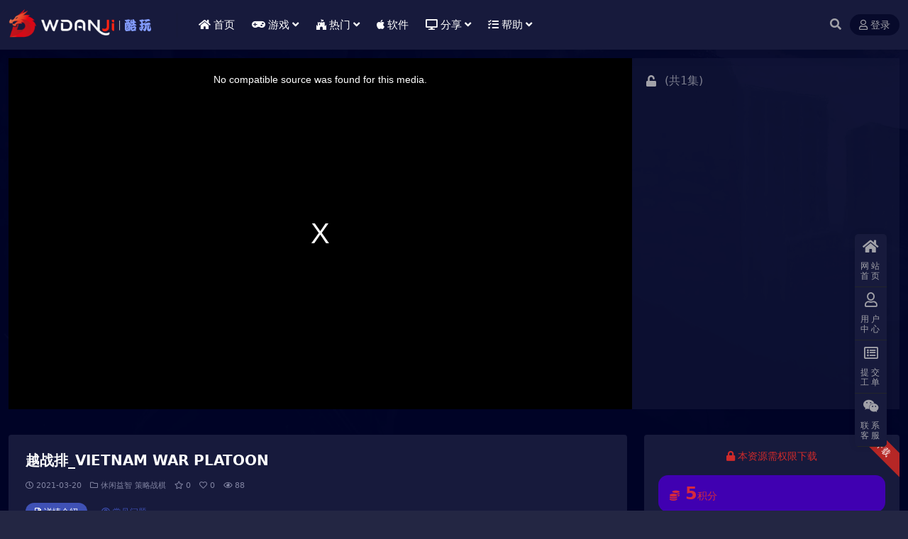

--- FILE ---
content_type: text/html; charset=UTF-8
request_url: https://www.wdanji.com/6159.html
body_size: 13223
content:
<!DOCTYPE html>
<html lang="zh-Hans" data-bs-theme="dark">
<head>
	<meta http-equiv="Content-Type" content="text/html; charset=UTF-8">
	<meta name="viewport" content="width=device-width, initial-scale=1">
	<link rel="profile" href="https://gmpg.org/xfn/11">
	<title>越战排_VIETNAM WAR PLATOON_酷玩网</title>
<meta name='robots' content='max-image-preview:large' />
	<style>img:is([sizes="auto" i], [sizes^="auto," i]) { contain-intrinsic-size: 3000px 1500px }</style>
	<meta name="keywords" content="休闲,卡牌,战役,技能,指挥官,操控,故事,模式,武器,玩家,神器,观察,让玩家,越南战争,休闲益智,策略战棋,">
<meta name="description" content="该是一个以越南战争为主题的新概念卡和国旗游戏。这是一款轻便的小吃游戏，专为那些疲倦了像我这样的大型游戏以及手受伤的玩家而进行的休闲过渡而准备。 名称: VIETNAM WAR PLATOON 越战排 (AI WAR Game) 类型: 休闲">
<link rel='stylesheet' id='ppc-style-css' href='https://www.wdanji.com/wp-content/plugins/password-protected-categories/assets/css/ppc.min.css?ver=2.1.7' media='all' />
<link rel='stylesheet' id='csf-fa5-css' href='https://www.wdanji.com/wp-content/themes/ripro-v5/assets/css/font-awesome/css/all.min.css?ver=5.15.4' media='all' />
<link rel='stylesheet' id='csf-fa5-v4-shims-css' href='https://www.wdanji.com/wp-content/themes/ripro-v5/assets/css/font-awesome/css/v4-shims.min.css?ver=5.15.4' media='all' />
<link rel='stylesheet' id='main-css' href='https://www.wdanji.com/wp-content/themes/ripro-v5/assets/css/main.min.css?ver=9.0' media='all' />
<link rel='stylesheet' id='video-css-css' href='https://www.wdanji.com/wp-content/themes/ripro-v5/assets/css/video-js/video-js.min.css?ver=8.0.4' media='all' />
<link rel='stylesheet' id='taxopress-frontend-css-css' href='https://www.wdanji.com/wp-content/plugins/simple-tags/assets/frontend/css/frontend.css?ver=3.43.0' media='all' />
<script src="https://www.wdanji.com/wp-content/themes/ripro-v5/assets/js/jquery.min.js?ver=3.6.0" id="jquery-js"></script>
<script src="https://www.wdanji.com/wp-content/plugins/simple-tags/assets/frontend/js/frontend.js?ver=3.43.0" id="taxopress-frontend-js-js"></script>
<link rel="canonical" href="https://www.wdanji.com/6159.html" />
<link rel='shortlink' href='https://www.wdanji.com/?p=6159' />
<style type="text/css">
@media (min-width: 1200px){ .container-xl, .container-lg, .container-md, .container-sm, .container { max-width: 1280px; } }body{background-image: url('https://www.wdanji.com/wp-content/uploads/2025/04/bg-wdanji01.png');background-attachment: fixed;}
.site-header{background-color:#ffffff;}
.navbar .nav-list .sub-menu:before{border-bottom-color:#ffffff;}
.navbar .nav-list .sub-menu{background-color:#ffffff;}
.site-header,.navbar .nav-list a,.navbar .actions .action-btn{color:#ffffff;}
.navbar .nav-list a:hover,.navbar .nav-list > .menu-item.current-menu-item > a {color:#ff3030;}

</style><style type="text/css">.heading{width:5积分;}.heading{width:0.N折;}.heading{width:5个;}</style></head>

<body class="wp-singular post-template-default single single-post postid-6159 single-format-standard wp-theme-ripro-v5">


<header class="site-header">

    <div class="container"> <!-- container-fluid px-lg-5 -->
	    <div class="navbar">
	      <!-- logo -->
	      <div class="logo-wrapper">
<a rel="nofollow noopener noreferrer" href="https://www.wdanji.com/"><img class="logo regular" data-light="https://www.wdanji.com/wp-content/uploads/2025/05/logo_wdanji.png" data-dark="https://www.wdanji.com/wp-content/uploads/2025/05/logo_wdanji.png" src="https://www.wdanji.com/wp-content/uploads/2025/05/logo_wdanji.png" alt="酷玩网"></a></div>

	      <div class="sep"></div>
	      
	      <nav class="main-menu d-none d-lg-block">
	        <ul id="header-navbar" class="nav-list"><li class="menu-item"><a href="https://www.wdanji.com"><i class="fa fa-home me-1"></i>首页</a></li>
<li class="menu-item menu-item-has-children"><a href="https://www.wdanji.com/game"><i class="fas fa-gamepad me-1"></i>游戏</a>
<ul class="sub-menu">
	<li class="menu-item"><a href="https://www.wdanji.com/game/avg"><i class="fa fa-slideshare me-1"></i>动作冒险</a></li>
	<li class="menu-item"><a href="https://www.wdanji.com/game/rpg"><i class="fa fa-user me-1"></i>角色扮演</a></li>
	<li class="menu-item"><a href="https://www.wdanji.com/game/spg"><i class="fa fa-car me-1"></i>体育竞速</a></li>
	<li class="menu-item"><a href="https://www.wdanji.com/game/survival-type"><i class="fa fa-street-view me-1"></i>生存类型</a></li>
	<li class="menu-item"><a href="https://www.wdanji.com/game/slm"><i class="fa fa-cart-arrow-down me-1"></i>模拟经营</a></li>
	<li class="menu-item"><a href="https://www.wdanji.com/game/ftg"><i class="fa fa-user-secret me-1"></i>格斗游戏</a></li>
	<li class="menu-item"><a href="https://www.wdanji.com/game/zombie"><i class="fa fa-bed me-1"></i>恐怖惊悚</a></li>
	<li class="menu-item"><a href="https://www.wdanji.com/game/stg"><i class="fa fa-hand-o-left me-1"></i>射击游戏</a></li>
	<li class="menu-item"><a href="https://www.wdanji.com/game/slg"><i class="fa fa-fort-awesome me-1"></i>策略战棋</a></li>
	<li class="menu-item"><a href="https://www.wdanji.com/game/puz"><i class="fa fa-odnoklassniki-square me-1"></i>休闲益智</a></li>
	<li class="menu-item"><a href="https://www.wdanji.com/game/rts"><i class="fa fa-font-awesome me-1"></i>即时战略</a></li>
	<li class="menu-item"><a href="https://www.wdanji.com/game/jiemi"><i class="fa fa-question-circle me-1"></i>解谜冒险</a></li>
</ul>
</li>
<li class="menu-item menu-item-has-children"><a><i class="fab fa-fort-awesome me-1"></i>热门</a>
<ul class="sub-menu">
	<li class="menu-item"><a href="https://www.wdanji.com/top"><span style="color:#FF5722"><i class="fab fa-fort-awesome-alt"style="padding-right: 6px; "></i></span>  必玩大作（推荐）</a></li>
	<li class="menu-item"><a href="https://www.wdanji.com/user/hy/"><span style="color:#FF9800"><i class="fab fa-hotjar"style="padding-right: 6px; "></i> </span> 玩家部落（专属）</a></li>
	<li class="menu-item"><a href="https://www.wdanji.com/xdgame"><span style="color:#62baff"><i class="fab fa-sketch"style="padding-right: 6px; "></i> </span> 精选游戏（HOT）</a></li>
	<li class="menu-item"><a href="https://www.wdanji.com/hhyx"><span style="color:#FF9800"><i class="fas fa-flag-usa"style="padding-right: 6px; "></i> </span>汉化游戏（SLG）</a></li>
	<li class="menu-item"><a href="https://www.wdanji.com/mengtu"><span style="color:#02c536"><i class="far fa-image"style="padding-right: 6px; "></i> </span> 写真图集（COS）</a></li>
	<li class="menu-item"><a href="https://www.wdanji.com/switch"><span style="color: red;"><i class="fas fa-tablet-alt"style="padding-right: 6px; "></i> </span> 掌机游戏（NS）</a></li>
</ul>
</li>
<li class="menu-item"><a href="https://www.wdanji.com/software"><i class="fab fa-apple me-1"></i>软件</a></li>
<li class="menu-item menu-item-has-children"><a><i class="fas fa-desktop me-1"></i>分享</a>
<ul class="sub-menu">
	<li class="menu-item"><a href="https://www.wdanji.com/meiju/dy"><i class="fas fa-film me-1"></i>电影分享</a></li>
	<li class="menu-item"><a href="https://www.wdanji.com/meiju/mj"><i class="fab fa-monero me-1"></i>美剧下载</a></li>
	<li class="menu-item"><a href="https://www.wdanji.com/gl"><i class="fas fa-dice-d6 me-1"></i>游戏攻略</a></li>
</ul>
</li>
<li class="menu-item menu-item-has-children"><a href="https://www.wdanji.com/help"><i class="fas fa-tasks me-1"></i>帮助</a>
<ul class="sub-menu">
	<li class="menu-item"><a href="https://www.wdanji.com/7219.html"><i class="fas fa-users-cog me-1"></i>游戏安装报错</a></li>
	<li class="menu-item"><a href="https://www.wdanji.com/12772.html"><i class="fas fa-key me-1"></i>游戏解压说明</a></li>
	<li class="menu-item"><a href="https://www.wdanji.com/828.html"><i class="fas fa-tasks me-1"></i>游戏环境问题</a></li>
	<li class="menu-item"><a href="https://www.wdanji.com/9310.html"><i class="fas fa-laptop-code me-1"></i>游戏联机问题</a></li>
</ul>
</li>
</ul>	      </nav>
	      
	      <div class="actions">
	        


	<span class="action-btn toggle-search" rel="nofollow noopener noreferrer" title="站内搜索"><i class="fas fa-search"></i></span>




	<a class="action-btn login-btn btn-sm btn" rel="nofollow noopener noreferrer" href="https://www.wdanji.com/login?redirect_to=https%3A%2F%2Fwww.wdanji.com%2F6159.html"><i class="far fa-user me-1"></i>登录</a>


	        <div class="burger d-flex d-lg-none"><i class="fas fa-bars"></i></div>
	      </div>

	      	      <div class="navbar-search">
<div class="search-form">
    <form method="get" action="https://www.wdanji.com/">
                    <div class="search-select">
                <select  name='cat' id='cat-search-select-4' class='form-select'>
	<option value=''>全站</option>
	<option class="level-0" value="3694">掌机游戏</option>
	<option class="level-0" value="3689">推荐游戏</option>
	<option class="level-0" value="3661">枪战射击</option>
	<option class="level-0" value="3591">汉化游戏</option>
	<option class="level-0" value="2810">备份专区</option>
	<option class="level-0" value="2483">回收站</option>
	<option class="level-0" value="2418">玩家部落</option>
	<option class="level-0" value="2365">萌图社区</option>
	<option class="level-0" value="1897">精选游戏</option>
	<option class="level-0" value="1827">电脑软件</option>
	<option class="level-0" value="1822">热播美剧</option>
	<option class="level-0" value="1747">游戏攻略</option>
	<option class="level-0" value="1077">必玩大作</option>
	<option class="level-0" value="32">常见问题</option>
	<option class="level-0" value="1">单机游戏</option>
</select>
            </div>
        
        <div class="search-fields">
          <input type="text" class="" placeholder="输入关键词 回车..." autocomplete="off" value="" name="s" required="required">
          <button title="点击搜索" type="submit"><i class="fas fa-search"></i></button>
      </div>
  </form>
</div>
</div>
		  	      
	    </div>
    </div>

</header>

<div class="header-gap"></div>


<!-- **************** MAIN CONTENT START **************** -->
<main>
	



<div class="archive-hero video-hero text-center">
    <div class="archive-hero-bg lazy" data-bg="https://www.wdanji.com/wp-content/uploads/2021/03/d0d492e8aed9c169bb74b7be9f6f7299-360x168.jpg"></div>
        <div class="container video-hero-container">

	        	<div class="row g-0">

	        		<div class="col-lg-9 col-12">
		            	<div class="ri-video-warp">
													<video class="video-js vjs-16-9"  controls data-setup="{}" oncontextmenu="return false;">
								<source src="" type="">
							</video>
												</div>
					</div>

					<div class="col-lg-3 col-12">
						<div class="ri-video-list">

							<div class="video-title">
																	<i class="fas fa-unlock me-1"></i>
																<span class="title-span"></span>
								<p class="title-count">(共1集)</p>
							</div>

													</div>

					</div>

	        	</div>

        </div>
</div>


<script>
jQuery(function($) {
	var video_data = "";
	ri.heroVideoJs(video_data);
});
</script>

<div class="container mt-2 mt-sm-4">
	<div class="row g-2 g-md-3 g-lg-4">

		<div class="content-wrapper col-md-12 col-lg-9" data-sticky-content>
			<div class="card">

									<div class="article-header">
						<h1 class="post-title mb-2 mb-lg-3">越战排_VIETNAM WAR PLATOON</h1>						<div class="article-meta">
								<span class="meta-date"><i class="far fa-clock me-1"></i>2021-03-20</span>

	<span class="meta-cat-dot"><i class="far fa-folder me-1"></i><a href="https://www.wdanji.com/game/puz">休闲益智</a> <a href="https://www.wdanji.com/game/slg">策略战棋</a></span>

	<span class="meta-fav d-none d-md-inline-block"><i class="far fa-star me-1"></i>0</span>

	<span class="meta-likes d-none d-md-inline-block"><i class="far fa-heart me-1"></i>0</span>

	<span class="meta-views"><i class="far fa-eye me-1"></i>88</span>



	<span class="meta-edit"></span></span>
						</div>
					</div>
				
				
				
				

<div class="single-content-nav">
  <ul class="nav nav-pills" id="pills-tab" role="tablist">

    <li class="nav-item" role="presentation">
      <a class="nav-link active" id="pills-details-tab" data-toggle="pill" href="#pills-details" role="tab" aria-controls="pills-details" aria-selected="true"><i class="far fa-file-alt me-1"></i>详情介绍</a>
    </li>

        <li class="nav-item" role="presentation">
      <a class="nav-link" id="pills-faq-tab" data-toggle="pill" href="#pills-faq" role="tab" aria-controls="pills-faq" aria-selected="false"><i class="far fa-question-circle me-1"></i>常见问题</a>
    </li>
    
        
  </ul>
</div>


<div class="tab-content" id="pills-tabContent">
	<div class="tab-pane fade show active" id="pills-details" role="tabpanel" aria-labelledby="pills-details-tab">
		<div class="site-addswarp pc top"><a href="https://www.wdanji.com/game" target="_blank" rel="nofollow noopener noreferrer" title="AD"><img src="https://clan.st.dl.eccdnx.com/images/30894338/a2cae87561dcb2e9bcbd0aec2bf3db8d4aa6e253.png" style=" width: 100%;margin-bottom: 1rem;"></a></div>
		<article class="post-content post-6159 post type-post status-publish format-standard has-post-thumbnail hentry category-puz category-slg tag-42 tag-1562 tag-430 tag-704 tag-284 tag-748 tag-888 tag-1395 tag-1188 tag-211 tag-338 tag-1446 tag-439 tag-1408" >
			<p>该是一个以<a href="https://www.wdanji.com/tag/%e8%b6%8a%e5%8d%97%e6%88%98%e4%ba%89" title="更多关于 越南战争 的文章" target="_blank">越南战争</a>为主题的新概念卡和国旗游戏。这是一款轻便的小吃游戏，专为那些疲倦了像我这样的大型游戏以及手受伤的<a href="https://www.wdanji.com/tag/%e7%8e%a9%e5%ae%b6" title="更多关于 玩家 的文章" target="_blank">玩家</a>而进行的<a href="https://www.wdanji.com/tag/%e4%bc%91%e9%97%b2" title="更多关于 休闲 的文章" target="_blank">休闲</a>过渡而准备。<br />
名称: VIETNAM WAR PLATOON 越战排 (AI WAR Game)<br />
类型: 休闲, 独立, 策略<br />
开发商: Two Thousand and one entertainment studios<br />
发行商: Two Thousand and one entertainment studios<br />
发行日期: 2020年9月18日<br />
最低配置:<br />
操作系统: XP<br />
处理器: Core i3<br />
内存: 2 GB RAM<br />
显卡: mx440<br />
存储空间: 需要 2 GB 可用空间</p>
<p>新概念的回合制<a href="https://www.wdanji.com/tag/%e5%8d%a1%e7%89%8c" title="更多关于 卡牌 的文章" target="_blank">卡牌</a>游戏，主打EVE<a href="https://www.wdanji.com/tag/%e6%a8%a1%e5%bc%8f" title="更多关于 模式 的文章" target="_blank">模式</a>，玩家将可以解放自己双手来进行战斗，完全随机的作战方式，<a href="https://www.wdanji.com/tag/%e8%ae%a9%e7%8e%a9%e5%ae%b6" title="更多关于 让玩家 的文章" target="_blank">让玩家</a>更加难以估计每次战斗的走向，越南战争的背景让玩家体验一般当年枪林弹雨，战火纷飞的越战时刻！</p>
<p>这款游戏，是以越南战争作为背景主题的休闲懒人操作的回合制新概念卡牌战旗类游戏，专门为类似我这类大作玩腻了和手残玩家休闲过渡准备的轻度零食游戏。</p>
<p>原创类 和 非固定套路和非传统机制的新概念且充满军事风味的全新类型回合制卡牌游戏，主打EVE模式，玩家将可以解放自己双手来进行战斗，完全随机的作战方式，让玩家更加难以估计每次战斗的走向，越南战争的背景让玩家体验一般当年枪林弹雨，战火纷飞的越战时刻！<br />
这款游戏，是以越南战争作为背景主题的休闲懒人操作的回合制新概念卡牌战旗类游戏，专门为类似我这类大作玩腻了和手残玩家休闲过渡准备的轻度零食游戏。<br />
试玩版只提供一种模式，只有1回合，没有存档功能，没有<a href="https://www.wdanji.com/tag/%e6%95%85%e4%ba%8b" title="更多关于 故事 的文章" target="_blank">故事</a>模板，没有难度选项，<a href="https://www.wdanji.com/tag/%e6%ad%a6%e5%99%a8" title="更多关于 武器 的文章" target="_blank">武器</a>只有基础武器，没有随机地图系统。</p>
<p>游戏制作人的B站直播间 http://live.bilibili.com/5365754</p>
<p>高度随机 智能AI 不是传统的套路游戏<br />
非 你打我下 我打你下<br />
里面的AI士兵会使用各种武器和道具攻击玩家队伍，或者呼叫火力打击持续输出群体杀伤 因为是高度随机，玩家就算拥有最强的团队和装备组合也不一定确保在每场<a href="https://www.wdanji.com/tag/%e6%88%98%e5%bd%b9" title="更多关于 战役 的文章" target="_blank">战役</a>中获得的绝对胜利。美军和越军的武器有一样的也有差异巨大的 每把武器都有自己的 命中率 杀伤效果 攻击范围<br />
传统卡牌游戏 每次出牌都是需要玩家手操 但是结果都是随机 显得非常费劲和麻烦 这个则是直接全自动 玩家当<a href="https://www.wdanji.com/tag/%e6%8c%87%e6%8c%a5%e5%ae%98" title="更多关于 指挥官 的文章" target="_blank">指挥官</a><a href="https://www.wdanji.com/tag/%e8%a7%82%e5%af%9f" title="更多关于 观察 的文章" target="_blank">观察</a>战况即可</p>
<p>AI解放玩家的双手，玩家再也不需要重复去完成机械劳动与劳累的操作，只需要观察战况即可。 无需双手操作 也可以体验变化莫测的战场战局和休闲战争 （无手的残疾人也可以玩的游戏，极度简化又不失深度的游戏，类似AK47 随便教下就可以得心应手 战局基本不重复）</p>
<p>越战排 其他介绍 游戏算是最大化简化了操作模式，只把有用的模块保留下来，繁琐的模块都全部卸掉了，只保留实用性的模块，好比AK47的最简化理念 ， 此外游戏还提供了 半自动和全自动的<a href="https://www.wdanji.com/tag/%e6%93%8d%e6%8e%a7" title="更多关于 操控 的文章" target="_blank">操控</a>模式 玩家可以手动控制攻击操作也可以让电脑系统来全局操控小分队的一切作战和<a href="https://www.wdanji.com/tag/%e6%8a%80%e8%83%bd" title="更多关于 技能 的文章" target="_blank">技能</a>输出。<br />
其实 一点都不复杂的 只是因为加入了英文翻译 所以看起来很复杂 整个游戏就2个操作即可玩转 小孩稍微看上几分钟都会玩的那种</p>
<p>大部分时候看缘分 有时候一方可能1个人都不死就可以歼灭对方全部小分队的人力，对方火力 武器 装备好不一定能够打赢对面的差装备的小分队，或者是有时候看起来会输了 但是手气不错 数次反扑打出高伤害直接逆转战局也有，没有神装<a href="https://www.wdanji.com/tag/%e7%a5%9e%e5%99%a8" title="更多关于 神器 的文章" target="_blank">神器</a>和变态人物这些。 平衡性不一定是决定胜负的关键，有时候走运的好运气也是逆袭和决胜负的利器。</p>
<p>游戏已经100%完工了的 STEAM规定上架游戏必须有15天的宣传期 得等到 下个月的9月12号才会自动解锁 试玩版是9月1号解锁</p>
<p><img decoding="async" class="aligncenter" style="height: auto;" src="https://media.st.dl.eccdnx.com/steam/apps/1392590/ss_42ecaddcaa4a0a0f097b261305f3c9b611446e3c.1920x1080.jpg?t=1600454963" / alt="越战排_VIETNAM WAR PLATOON第1张" title="越战排_VIETNAM WAR PLATOON第1张-酷玩网" ><img decoding="async" class="aligncenter" style="height: auto;" src="https://media.st.dl.eccdnx.com/steam/apps/1392590/ss_f54c3f423d778bb17b25ae14b684d779f3bef7db.1920x1080.jpg?t=1600454963" / alt="越战排_VIETNAM WAR PLATOON第2张" title="越战排_VIETNAM WAR PLATOON第2张-酷玩网" ><img decoding="async" class="aligncenter" style="height: auto;" src="https://media.st.dl.eccdnx.com/steam/apps/1392590/ss_8a3f13581054fe3db51f16761551aaf2a2898e30.1920x1080.jpg?t=1600454963" / alt="越战排_VIETNAM WAR PLATOON第3张" title="越战排_VIETNAM WAR PLATOON第3张-酷玩网" ><img decoding="async" class="aligncenter" style="height: auto;" src="https://media.st.dl.eccdnx.com/steam/apps/1392590/ss_b0b8e034e5bb6d19754e4537d6687b4620bb02cf.1920x1080.jpg?t=1600454963" / alt="越战排_VIETNAM WAR PLATOON第4张" title="越战排_VIETNAM WAR PLATOON第4张-酷玩网" ><img decoding="async" class="aligncenter" style="height: auto;" src="https://media.st.dl.eccdnx.com/steam/apps/1392590/ss_8c8b76497fda9259e11a4f065f50bfbc712d536d.1920x1080.jpg?t=1600454963" / alt="越战排_VIETNAM WAR PLATOON第5张" title="越战排_VIETNAM WAR PLATOON第5张-酷玩网" ><img decoding="async" class="aligncenter" style="height: auto;" src="https://media.st.dl.eccdnx.com/steam/apps/1392590/ss_941e7d04829903229e2aa12b0af2c5ca3828d05d.1920x1080.jpg?t=1600454963" / alt="越战排_VIETNAM WAR PLATOON第6张" title="越战排_VIETNAM WAR PLATOON第6张-酷玩网" ><img decoding="async" class="aligncenter" style="height: auto;" src="https://media.st.dl.eccdnx.com/steam/apps/1392590/ss_8d36b3473a91c38b8170a0020781666754882eb2.1920x1080.jpg?t=1600454963" / alt="越战排_VIETNAM WAR PLATOON第7张" title="越战排_VIETNAM WAR PLATOON第7张-酷玩网" ><img decoding="async" class="aligncenter" style="height: auto;" src="https://media.st.dl.eccdnx.com/steam/apps/1392590/ss_1eaa2955dcdf7b22a8e085650af83c9e77ed7373.1920x1080.jpg?t=1600454963" / alt="越战排_VIETNAM WAR PLATOON第8张" title="越战排_VIETNAM WAR PLATOON第8张-酷玩网" ><img decoding="async" class="aligncenter" style="height: auto;" src="https://media.st.dl.eccdnx.com/steam/apps/1392590/ss_08a8dda179f632db62e214b2d748ff9b9be47b98.1920x1080.jpg?t=1600454963" / alt="越战排_VIETNAM WAR PLATOON第9张" title="越战排_VIETNAM WAR PLATOON第9张-酷玩网" ></p>

			<div class="entry-copyright">
	<i class="fas fa-info-circle me-1"></i>免责声明：本站提供的资源转载自国内外各大媒体和网络和网友分享，仅供试玩体验；不得将上述内容用于商业或者非法用途。如若本站内容侵犯了原著者的合法权益，可联系我们进行处理。Email：bttba#foxmail.com（请将#改为@）
</div>
		</article>

		
		
<div class="entry-tags">
	<i class="fas fa-tags me-1"></i>
			<a href="https://www.wdanji.com/tag/%e4%bc%91%e9%97%b2" rel="tag">休闲</a>
			<a href="https://www.wdanji.com/tag/%e5%8d%a1%e7%89%8c" rel="tag">卡牌</a>
			<a href="https://www.wdanji.com/tag/%e6%88%98%e5%bd%b9" rel="tag">战役</a>
			<a href="https://www.wdanji.com/tag/%e6%8a%80%e8%83%bd" rel="tag">技能</a>
			<a href="https://www.wdanji.com/tag/%e6%8c%87%e6%8c%a5%e5%ae%98" rel="tag">指挥官</a>
			<a href="https://www.wdanji.com/tag/%e6%93%8d%e6%8e%a7" rel="tag">操控</a>
			<a href="https://www.wdanji.com/tag/%e6%95%85%e4%ba%8b" rel="tag">故事</a>
			<a href="https://www.wdanji.com/tag/%e6%a8%a1%e5%bc%8f" rel="tag">模式</a>
			<a href="https://www.wdanji.com/tag/%e6%ad%a6%e5%99%a8" rel="tag">武器</a>
			<a href="https://www.wdanji.com/tag/%e7%8e%a9%e5%ae%b6" rel="tag">玩家</a>
			<a href="https://www.wdanji.com/tag/%e7%a5%9e%e5%99%a8" rel="tag">神器</a>
			<a href="https://www.wdanji.com/tag/%e8%a7%82%e5%af%9f" rel="tag">观察</a>
			<a href="https://www.wdanji.com/tag/%e8%ae%a9%e7%8e%a9%e5%ae%b6" rel="tag">让玩家</a>
			<a href="https://www.wdanji.com/tag/%e8%b6%8a%e5%8d%97%e6%88%98%e4%ba%89" rel="tag">越南战争</a>
	</div>
		
<div class="entry-social">

	<div class="row mt-2 mt-lg-3">
		
		<div class="col">
						<a class="share-author" href="https://www.wdanji.com/author/a143b6e3a2556347">
				<div class="avatar me-1"><img class="avatar-img rounded-circle border border-white border-3 shadow" src="//www.wdanji.com/wp-content/uploads/1234/01/1628160118-bb9d68cb6ba135e.png" alt="">
				</div>Dixon            </a>
            		</div>

		<div class="col-auto">
			
						<a class="btn btn-sm btn-info-soft post-share-btn" href="javascript:void(0);"><i class="fas fa-share-alt me-1"></i>分享</a>
			
						<a class="btn btn-sm btn-success-soft post-fav-btn" href="javascript:void(0);" data-is="1"><i class="far fa-star me-1"></i></i>收藏</a>
			
						<a class="btn btn-sm btn-danger-soft post-like-btn" href="javascript:void(0);" data-text="已点赞"><i class="far fa-heart me-1"></i>点赞(<span class="count">0</span>)</a>
			
		</div>
	</div>

</div>	</div>


		<div class="tab-pane fade" id="pills-faq" role="tabpanel" aria-labelledby="pills-faq-tab">
	
	    <ol class="list-group list-group-numbered">
		  		  	<li class="list-group-item list-group-item-info d-flex justify-content-between align-items-start">
			    <div class="ms-2 me-auto">
			      <div class="fw-bold">提示下载完但解压或打开不了？</div>
			      <div class="text-muted">最常见的情况是下载不完整: 可对比下载完压缩包的与网盘上的容量，若小于网盘提示的容量则是这个原因。这是浏览器下载的bug，建议用百度网盘软件或迅雷下载。 若排除这种情况，可在对应资源底部留言，或联络我们。</div>
			    </div>
			</li>
	    		  	<li class="list-group-item list-group-item-info d-flex justify-content-between align-items-start">
			    <div class="ms-2 me-auto">
			      <div class="fw-bold">游戏运行错误解决方法</div>
			      <div class="text-muted">请按照自己出现的问题，对照解决即可: https://www.wdanji.com/7219.html</div>
			    </div>
			</li>
	    		  	<li class="list-group-item list-group-item-info d-flex justify-content-between align-items-start">
			    <div class="ms-2 me-auto">
			      <div class="fw-bold">赞助后无法显示下载地址或者无法查看内容？</div>
			      <div class="text-muted">如果您已经成功付款但是网站没有弹出成功提示，请联系站长提供付款信息为您处理</div>
			    </div>
			</li>
	    		  	<li class="list-group-item list-group-item-info d-flex justify-content-between align-items-start">
			    <div class="ms-2 me-auto">
			      <div class="fw-bold">免费下载或者VIP会员资源能否直接商用？</div>
			      <div class="text-muted">本站所有资源版权均属于原作者所有，这里所提供资源均只能试玩，请勿直接商用。若由于商用引起版权纠纷，一切责任均由使用者承担。</div>
			    </div>
			</li>
	    		  	<li class="list-group-item list-group-item-info d-flex justify-content-between align-items-start">
			    <div class="ms-2 me-auto">
			      <div class="fw-bold">购买该资源后，可以退款吗？</div>
			      <div class="text-muted">源码素材属于虚拟商品，具有可复制性，可传播性，一旦授予，不接受任何形式的退款、换货要求。请您在购买获取之前确认好 是您所需要的资源</div>
			    </div>
			</li>
	    		</ol>

	</div>
	
	
</div>


			</div>
			
			

<div class="entry-navigation">
    <div class="row g-3">
                <div class="col-lg-6 col-12">
            <a class="entry-page-prev" href="https://www.wdanji.com/6477.html" title="全面战争：幕府将军2_otal War:Shogun 2">
                <div class="entry-page-icon"><i class="fas fa-arrow-left"></i></div>
                <div class="entry-page-info">
                    <span class="d-block rnav">上一篇</span>
                    <div class="title">全面战争：幕府将军2_otal War:Shogun 2</div>
                </div>
            </a>
        </div>
                        <div class="col-lg-6 col-12">
            <a class="entry-page-next" href="https://www.wdanji.com/6157.html" title="僵尸潮英雄_Zombie Rush – Heroes">
                <div class="entry-page-info">
                    <span class="d-block rnav">下一篇</span>
                    <div class="title">僵尸潮英雄_Zombie Rush – Heroes</div>
                </div>
                <div class="entry-page-icon"><i class="fas fa-arrow-right"></i></div>
            </a>
        </div>
            </div>
</div>			
			
			
		</div>

		<div class="sidebar-wrapper col-md-12 col-lg-3 h-100" data-sticky>
			<div class="sidebar">
				<div id="ri_post_pay_widget-2" class="widget post-buy-widget">

<div class="ri-down-warp" data-resize="bottom">
    <span class="down-msg">下载</span>
            <div class="down-buy-warp">
                    <div class="buy-title"><i class="fas fa-lock me-1"></i></i>本资源需权限下载</div>

            <div class="buy-desc">
                
                <div class="prices-desc">
                    <div class="prices-default">
                        <i class="fas fas fa-coins me-1"></i>
                        <span>5</span>积分                    </div>
                </div> 

                <div class="prices-rate">

                    
                    <ul class="prices-info">
                        <a class="vip-rete-tips" href="https://www.wdanji.com/vip-prices" rel="nofollow noopener noreferrer" target="_blank"><i class="far fa-gem me-1"></i>VIP折扣</a>
                    <li class="price-item no">普通: <span><i class="fas fas fa-coins me-1"></i>5积分</span></li><li class="price-item vip">会员: <span>免费</span></li><li class="price-item boosvip">永久会员: <span>免费</span></li>                    </ul>
                </div> 
            </div>


            <div class="buy-btns">
                            <a rel="nofollow noopener noreferrer" href="https://www.wdanji.com/login?redirect_to=https%3A%2F%2Fwww.wdanji.com%2F6159.html" class="login-btn btn btn-info w-100 rounded-pill"><i class="far fa-user me-1"></i>登录后解锁</a>
                        </div>


                    
        </div>

    

    <div class="down-buy-info">

        
                    <div class="d-grid gap-2 mt-3">
                            <a target="_blank" href="/919.html" class="btn btn-secondary-soft rounded-pill" rel="nofollow noopener noreferrer"><i class="fas fa-link me-1"></i>查看预览</a>
                        </div>
        
                    <ul class="list-group list-group-flush mt-3">
                            <li class="small text-muted list-group-item bg-white"><span>最近更新: </span> <span>2021-03-20</span></li>
                            <li class="small text-muted list-group-item bg-white"><span>激活码：: </span> <span>899874</span></li>
                        </ul>
        
                <p class="text-muted mb-0 mt-3 small">📮 下载遇到问题？可联系客服或提交工单反馈</p>
            </div> 

</div>



</div><div id="ri_sidebar_posts_widget-2" class="widget sidebar-posts-list">
<h5 class="widget-title">最近更新</h5>

<div class="row g-3 row-cols-1">
  
    <div class="col">
      <article class="post-item item-list">

        <div class="entry-media ratio ratio-3x2 col-auto">
          <a target="_blank" class="media-img lazy" href="https://www.wdanji.com/42897.html" title="伪神的弃牌/The False God’s Fold" data-bg="https://www.wdanji.com/wp-content/uploads/2026/01/OIP-C-44.webp"></a>
        </div>

        <div class="entry-wrapper">
          <div class="entry-body">
            <h2 class="entry-title">
              <a target="_blank" href="https://www.wdanji.com/42897.html" title="伪神的弃牌/The False God’s Fold">伪神的弃牌/The False God’s Fold</a>
            </h2>
          </div>
        </div>

      </article>
    </div>

  
    <div class="col">
      <article class="post-item item-list">

        <div class="entry-media ratio ratio-3x2 col-auto">
          <a target="_blank" class="media-img lazy" href="https://www.wdanji.com/42895.html" title="角落里的艾果/Eggo" data-bg="https://www.wdanji.com/wp-content/uploads/2026/01/capsule_616x353-8.jpg"></a>
        </div>

        <div class="entry-wrapper">
          <div class="entry-body">
            <h2 class="entry-title">
              <a target="_blank" href="https://www.wdanji.com/42895.html" title="角落里的艾果/Eggo">角落里的艾果/Eggo</a>
            </h2>
          </div>
        </div>

      </article>
    </div>

  
    <div class="col">
      <article class="post-item item-list">

        <div class="entry-media ratio ratio-3x2 col-auto">
          <a target="_blank" class="media-img lazy" href="https://www.wdanji.com/42421.html" title="无题手作：命名版/Untitled Hand Game: Titled Edition" data-bg="https://www.wdanji.com/wp-content/uploads/2026/01/header_alt_assets_0-3.jpg"></a>
        </div>

        <div class="entry-wrapper">
          <div class="entry-body">
            <h2 class="entry-title">
              <a target="_blank" href="https://www.wdanji.com/42421.html" title="无题手作：命名版/Untitled Hand Game: Titled Edition">无题手作：命名版/Untitled Hand Game: Titled Edition</a>
            </h2>
          </div>
        </div>

      </article>
    </div>

  
    <div class="col">
      <article class="post-item item-list">

        <div class="entry-media ratio ratio-3x2 col-auto">
          <a target="_blank" class="media-img lazy" href="https://www.wdanji.com/32897.html" title="骗子酒吧/Liar’s Bar" data-bg="https://www.wdanji.com/wp-content/uploads/2024/10/ddc5984693273ff4362a4ea791e24796.jpg"></a>
        </div>

        <div class="entry-wrapper">
          <div class="entry-body">
            <h2 class="entry-title">
              <a target="_blank" href="https://www.wdanji.com/32897.html" title="骗子酒吧/Liar’s Bar">骗子酒吧/Liar’s Bar</a>
            </h2>
          </div>
        </div>

      </article>
    </div>

  
    <div class="col">
      <article class="post-item item-list">

        <div class="entry-media ratio ratio-3x2 col-auto">
          <a target="_blank" class="media-img lazy" href="https://www.wdanji.com/23151.html" title="东方弹幕神乐 失落幻想" data-bg="https://www.wdanji.com/wp-content/uploads/2024/02/1707880744-2db8a3f40317dd3.jpg"></a>
        </div>

        <div class="entry-wrapper">
          <div class="entry-body">
            <h2 class="entry-title">
              <a target="_blank" href="https://www.wdanji.com/23151.html" title="东方弹幕神乐 失落幻想">东方弹幕神乐 失落幻想</a>
            </h2>
          </div>
        </div>

      </article>
    </div>

  
    <div class="col">
      <article class="post-item item-list">

        <div class="entry-media ratio ratio-3x2 col-auto">
          <a target="_blank" class="media-img lazy" href="https://www.wdanji.com/35258.html" title="撸猫模拟器/Calico" data-bg="https://www.wdanji.com/wp-content/uploads/2025/02/1739159675-81ef281d46f966b.jpg"></a>
        </div>

        <div class="entry-wrapper">
          <div class="entry-body">
            <h2 class="entry-title">
              <a target="_blank" href="https://www.wdanji.com/35258.html" title="撸猫模拟器/Calico">撸猫模拟器/Calico</a>
            </h2>
          </div>
        </div>

      </article>
    </div>

  
    <div class="col">
      <article class="post-item item-list">

        <div class="entry-media ratio ratio-3x2 col-auto">
          <a target="_blank" class="media-img lazy" href="https://www.wdanji.com/7327.html" title="胡闹厨房！全都好吃/Overcooked! All You Can Eat/支持网络联机" data-bg="https://www.wdanji.com/wp-content/uploads/2021/04/1617285900-ca21b0e74e5d333.jpg"></a>
        </div>

        <div class="entry-wrapper">
          <div class="entry-body">
            <h2 class="entry-title">
              <a target="_blank" href="https://www.wdanji.com/7327.html" title="胡闹厨房！全都好吃/Overcooked! All You Can Eat/支持网络联机">胡闹厨房！全都好吃/Overcooked! All You Can Eat/支持网络联机</a>
            </h2>
          </div>
        </div>

      </article>
    </div>

  
    <div class="col">
      <article class="post-item item-list">

        <div class="entry-media ratio ratio-3x2 col-auto">
          <a target="_blank" class="media-img lazy" href="https://www.wdanji.com/41876.html" title="封锁协议/LOCKDOWN Protocol" data-bg="https://www.wdanji.com/wp-content/uploads/2025/12/OIP-C-50.webp"></a>
        </div>

        <div class="entry-wrapper">
          <div class="entry-body">
            <h2 class="entry-title">
              <a target="_blank" href="https://www.wdanji.com/41876.html" title="封锁协议/LOCKDOWN Protocol">封锁协议/LOCKDOWN Protocol</a>
            </h2>
          </div>
        </div>

      </article>
    </div>

  </div>

</div>			</div>
		</div>

	</div>
</div>
</main>
<!-- **************** MAIN CONTENT END **************** -->

<!-- =======================
Footer START -->
<footer class="site-footer py-md-4 py-2 mt-2 mt-md-4">
	<div class="container">

		

<div class="row d-none d-lg-flex mb-3">
  <div class="col-md-4">
    <div class="logo-wrapper">
          </div>
    <div class="logo-wrapper">
<a rel="nofollow noopener noreferrer" href="https://www.wdanji.com/"><img class="logo regular" data-light="https://www.wdanji.com/wp-content/uploads/2025/05/logo_wdanji.png" data-dark="https://www.wdanji.com/wp-content/uploads/2025/05/logo_wdanji.png" src="https://www.wdanji.com/wp-content/uploads/2025/05/logo_wdanji.png" alt="酷玩网"></a></div>
    <p class="small mb-0">酷玩网(Wdanji.com)提供网络资源分享、单机游戏、动漫美图、Cosplay、游戏资源、设计资源等学习资源,所有资源来源于第三方用户分享，转载，非本站自制，仅供玩家做测试交流学习之用。
<p>采用<a href="https://creativecommons.org/licenses/by-nc-sa/4.0/" rel="external nofollow" target="_blank">CC BY-NC-SA 4.0</a>国际许可协议 进行许可，转载或引用本站文章应遵循相同协议。</p></p>
  </div>

  <div class="col-md-2">
    <h4 class="widget-title">快速导航</h4>
    <ul class="list-unstyled widget-links">
      <li><a href="https://www.wdanji.com/series/">游戏专题</a></li><li><a href="https://www.wdanji.com/tags/">热门标签</a></li><li><a href="https://www.wdanji.com/user/tougao/">用户投稿</a></li><li><a href="/sitemap.xml">网站地图</a></li>    </ul>
  </div>

  <div class="col-md-2">
    <h4 class="widget-title">关于本站</h4>
    <ul class="list-unstyled widget-links">
      <li><a href="https://www.wdanji.com/privacy">隐私政策</a></li><li><a href="https://www.wdanji.com/flsm">版权声明</a></li><li><a href="https://www.wdanji.com/user/aff">推广计划</a></li><li><a href="https://www.wdanji.com/contact">联系我们</a></li>    </ul>
  </div>

  <div class="col-md-4">
    <h4 class="widget-title">联系我们</h4>
    <div class=""><img width="80" height="80" src="https://www.wdanji.com/wp-content/uploads/2025/03/1742355210-6bbe676de1aaf0a.png" style="float: left;margin-right: 20px;" title="二维码">如有BUG或建议可与我们在线联系或登录本站账号进入个人中心提交工单。</div>
  </div>
</div>


		<div class="text-center small w-100">
			<div>Copyright © 20251 <a href="https://www.wdanji.com/">酷玩网</a> - All rights reserved
版权归原作者享有，如有版权问题，请与我们联系处理，本站将应您的要求删除。敬请谅解！</div>
			<div class=""></div>
		</div>

		
		
	</div>
</footer>
<!-- =======================
Footer END -->


<!-- Back to top rollbar-->
	<div class="rollbar">
		<ul class="actions">
			<li><a target="" href="https://www.wdanji.com/" rel="nofollow noopener noreferrer"><i class="fas fa-home"></i><span>网站首页</span></a></li><li><a target="" href="https://www.wdanji.com/user" rel="nofollow noopener noreferrer"><i class="far fa-user"></i><span>用户中心</span></a></li><li><a target="" href="https://www.wdanji.com/user/ticket/?action=new" rel="nofollow noopener noreferrer"><i class="far fa-list-alt"></i><span>提交工单</span></a></li><li><a target="_blank" href="https://www.wdanji.com/contact" rel="nofollow noopener noreferrer"><i class="fab fa-weixin"></i><span>联系客服</span></a></li>		</ul>
	</div>
<div class="back-top"><i class="fas fa-caret-up"></i></div>

<!-- m-navbar -->
	<div class="m-navbar">
		<ul>
			<li><a target="" href="https://www.wdanji.com" rel="nofollow noopener noreferrer"><i class="fas fa-home"></i><span>首页</span></a></li><li><a target="" href="https://www.wdanji.com/tags" rel="nofollow noopener noreferrer"><i class="fas fa-layer-group"></i><span>分类</span></a></li><li><a target="" href="https://www.wdanji.com/vip-prices" rel="nofollow noopener noreferrer"><i class="far fa-gem"></i><span>会员</span></a></li><li><a target="" href="https://www.wdanji.com/user" rel="nofollow noopener noreferrer"><i class="fas fa-user"></i><span>我的</span></a></li>		</ul>
	</div>

<!-- dimmer-->
<div class="dimmer"></div>

<div class="off-canvas">
  <div class="canvas-close"><i class="fas fa-times"></i></div>
  
  <!-- logo -->
  <div class="logo-wrapper">
<a rel="nofollow noopener noreferrer" href="https://www.wdanji.com/"><img class="logo regular" data-light="https://www.wdanji.com/wp-content/uploads/2025/05/logo_wdanji.png" data-dark="https://www.wdanji.com/wp-content/uploads/2025/05/logo_wdanji.png" src="https://www.wdanji.com/wp-content/uploads/2025/05/logo_wdanji.png" alt="酷玩网"></a></div>

  
  <div class="mobile-menu d-block d-lg-none"></div>

</div>



<script type="speculationrules">
{"prefetch":[{"source":"document","where":{"and":[{"href_matches":"\/*"},{"not":{"href_matches":["\/wp-*.php","\/wp-admin\/*","\/wp-content\/uploads\/*","\/wp-content\/*","\/wp-content\/plugins\/*","\/wp-content\/themes\/ripro-v5\/*","\/*\\?(.+)"]}},{"not":{"selector_matches":"a[rel~=\"nofollow\"]"}},{"not":{"selector_matches":".no-prefetch, .no-prefetch a"}}]},"eagerness":"conservative"}]}
</script>
<script src="https://www.wdanji.com/wp-content/themes/ripro-v5/assets/js/highlight.min.js?ver=11.7.0" id="highlight-js"></script>
<script src="https://www.wdanji.com/wp-content/themes/ripro-v5/assets/js/video-js/video.min.js?ver=8.0.4" id="video-js-js"></script>
<script src="https://www.wdanji.com/wp-content/themes/ripro-v5/assets/js/vendor.min.js?ver=9.0" id="vendor-js"></script>
<script id="main-js-extra">
var zb = {"home_url":"https:\/\/www.wdanji.com","ajax_url":"https:\/\/www.wdanji.com\/wp-admin\/admin-ajax.php","theme_url":"https:\/\/www.wdanji.com\/wp-content\/themes\/ripro-v5","singular_id":"6159","post_content_nav":"0","site_popup_login":"1","site_notify_auto":"0","current_user_id":"0","ajax_nonce":"96c410e333","gettext":{"__copypwd":"\u5bc6\u7801\u5df2\u590d\u5236\u526a\u8d34\u677f","__copybtn":"\u590d\u5236","__copy_succes":"\u590d\u5236\u6210\u529f","__comment_be":"\u63d0\u4ea4\u4e2d...","__comment_succes":"\u8bc4\u8bba\u6210\u529f","__comment_succes_n":"\u8bc4\u8bba\u6210\u529f\uff0c\u5373\u5c06\u5237\u65b0\u9875\u9762","__buy_be_n":"\u8bf7\u6c42\u652f\u4ed8\u4e2d\u00b7\u00b7\u00b7","__buy_no_n":"\u652f\u4ed8\u5df2\u53d6\u6d88","__is_delete_n":"\u786e\u5b9a\u5220\u9664\u6b64\u8bb0\u5f55\uff1f"}};
</script>
<script src="https://www.wdanji.com/wp-content/themes/ripro-v5/assets/js/main.min.js?ver=9.0" id="main-js"></script>

<!-- 自定义js代码 统计代码 -->
<!-- 自定义js代码 统计代码 END -->

</body>
</html>
